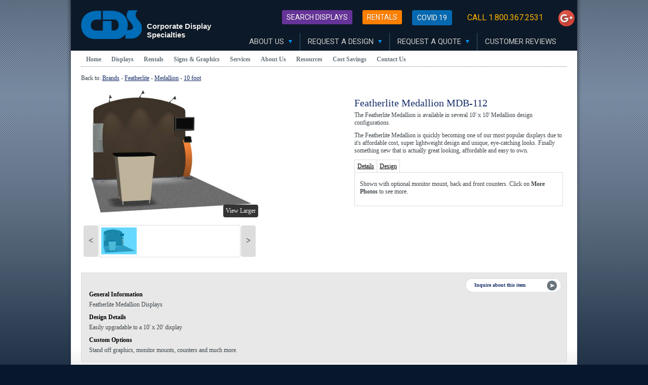

--- FILE ---
content_type: text/html; charset=UTF-8
request_url: https://www.cdsdisplays.com/displays/brand/featherlite/medallion/10foot/MDB-112/
body_size: 11721
content:
<!DOCTYPE html>
<html xmlns="http://www.w3.org/1999/xhtml">
<head>

<meta http-equiv="content-style-type" content="text/css"> 
<meta http-equiv="content-type" content="text/html; charset=utf-8"> 

<title>Featherlite Displays 10 foot Medallion MDB-112</title>
<meta name="description" content="Featherlite Displays 10 foot Medallion MDB-112"> 
<meta name="keywords" content="Featherlite, displays, medallion, 10 foot, MDB-112">
<link type="text/css" rel="stylesheet" href="/style/reset.css">
<link type="text/css" rel="stylesheet" href="/style/base.css">


<script type="text/javascript">
	var imggallery = ["gallery\/MDB-112-0.jpg"];
</script>

</head>
<body>	
<div class="wrapper">
<link href="/favicon2.ico" rel="shortcut icon" type="image/x-icon"/>
<div class="header">
	<a href="/"><h1><span>Corporate Display<br>Specialties</span></h1></a>
	<ol id="nav">
		<li class="prim">
			<a href="/company" class="prim">About Us <i class="down-arrow"></i></a>
			<ul class="nav-box">
				<li><a href="/company">Company</a></li>
				<li><a href="/services">Our Services</a></li>
				<li><a href="/contact">Contact Us</a></li>
			</ul>
		</li>
		<li class="prim">
			<a href="/request-design" class="prim">Request A Design <i class="down-arrow"></i></a>
			<ul class="nav-box">
				<li><a href="/request-design/rentals">Rentals</a></li>
				<li><a href="/request-design/purchase">Purchase</a></li>
			</ul>
		</li>
		<li class="prim">
			<a href="/request-for-proposal" class="prim">Request A Quote <i class="down-arrow"></i></a>
			<ul class="nav-box">
				<li><a href="/request-for-proposal/rentals">Rentals</a></li>
				<li><a href="/request-for-proposal/purchase">Purchase</a></li>
			</ul>
		</li>
		<li class="prim"><a href="/testimonials" class="prim">Customer Reviews</a></li>
	</ol>
	<ul id="crest" class="clr">
	        <li><a style="background-color: #663399; border: #663399" href="/displays" class="btn">Search Displays</a></li>
                <li><a style="background-color: #FF8000; border: #FF8000" href="/rentals" class="btn">Rentals</a></li>
		<li><a href="http://www.cdsdisplays.com/covid19" class="btn">Covid 19</a></li>
		<li><span>Call 1.800.367.2531</span></li>
		<li><a href="https://plus.google.com/117833469257693645809?prsrc=3" rel="publisher" target="_blank" style="text-decoration:none;">
<img src="//ssl.gstatic.com/images/icons/gplus-32.png" alt="Google+" style="border:0;width:32px;height:32px;padding-right:5px;"/>
</a></li>
	</ul>
</div>
	<script type="text/javascript">
	  (function() {
	    var po = document.createElement('script'); po.type = 'text/javascript'; po.async = true;
	    po.src = 'https://apis.google.com/js/platform.js';
	    var s = document.getElementsByTagName('script')[0]; s.parentNode.insertBefore(po, s);
	  })();
	</script>

<div class="nav">
<ul class="primary">
<li><a href="/">Home</a></li>

<li>

<a href="/displays/">Displays</a> 
<ul class="secondary">
<li class="parent">

<a href="/displays/brand/">By Brand</a> 

<ul class="tertiary" style="width:120px;">

<li><a href="/displays/brand/abex/">Abex</a></li>

<li><a href="/displays/brand/agam/">Agam</a></li>

<li><a href="/displays/brand/bematrix/">beMatrix</a></li>

<li><a href="/displays/brand/classic/">Classic</a></li>

<li><a href="/displays/brand/eco/">Eco-Systems</a></li>

<li><a href="/displays/brand/entasi/">Entasi</a></li>

<li><a href="/displays/brand/expand/">Expand</a></li>

<li><a href="/displays/brand/expolinc/">Expolinc</a></li>

<li><a href="/displays/brand/exponents/">Exponents</a></li>

<li><a href="/displays/brand/featherlite/">Featherlite</a></li>

<li><a href="/displays/brand/fusion/">Fusion</a></li>

<li><a href="/displays/brand/laarhoven/">Laarhoven</a></li>

<li><a href="/displays/brand/markbric/">Mark Bric</a></li>

<li><a href="/displays/brand/matrixframe/">Matrix Frame</a></li>

<li><a href="/displays/brand/modularone/">Modular One</a></li>

<li><a href="/displays/brand/moss/">Moss</a></li>

<li><a href="/displays/brand/nomadicdisplays/">Nomadic</a></li>

<li><a href="/displays/brand/pascale/">Pascale</a></li>

<li><a href="/displays/brand/tigerlite/">TigerLite</a></li>



</ul>
</li>
<li class="parent">

<a href="/displays/size/">By Size</a> 

<ul class="tertiary" style="width:160px;">

<li><a href="/displays/size/countertop/">Counter Displays</a></li>

<li><a href="/displays/size/tabletop/">Table Top</a></li>

<li><a href="/displays/size/stands/">Banner Stands</a></li>

<li><a href="/displays/size/under10/">Under 10 Feet</a></li>

<li><a href="/displays/size/10x10/">10' x 10' Displays</a></li>

<li><a href="/displays/size/10x20/">10' x 20' Displays</a></li>

<li><a href="/displays/size/largeinlines/">Large Inline Displays</a></li>

<li><a href="/displays/size/peninsula/">Peninsula</a></li>

<li><a href="/displays/size/20x20/">20' x 20' Islands</a></li>

<li><a href="/displays/size/20x30/">20' x 30' Islands</a></li>

<li><a href="/displays/size/largeislands/">Large Islands</a></li>

<li><a href="/displays/size/doubledeck/">Double Deck</a></li>

</ul>
</li>
<li class="parent">

<a href="/displays/type/">By Type</a> 

<ul class="tertiary" style="width:160px;">

<li><a href="/displays/type/tradeshowdisplays/">Trade Show Displays</a></li>

<li><a href="/displays/type/backlit/">Backlit</a></li>

<li><a href="/displays/type/retaildisplays/">Retail Displays</a></li>

<li><a href="/displays/type/techdisplays/">Technology Displays</a></li>

<li><a href="/displays/type/popdisplays/">Point of Purchase</a></li>

<li><a href="/displays/type/kiosks/">Kiosks</a></li>

<li><a href="/displays/type/trussdisplays/">Truss</a></li>

<li><a href="/displays/type/acrylicdisplays/">Acrylic</a></li>

<li><a href="/displays/type/monitorstands/">Monitor Stands</a></li>

<li><a href="/displays/type/display-cases/">Display Cases</a></li>

<li><a href="/displays/type/lights/">Lights</a></li>

<li><a href="/displays/type/towers/">Towers</a></li>

<li><a href="/displays/type/mosshangingsigns/">Moss Hanging Signs</a></li>

<li><a href="/displays/type/accessories/">Accessories</a></li>

</ul>
</li>
</ul>
</li>

<li>
<a href="/rentals/">Rentals</a> 

<ul class="secondary" style="width:160px;">

<li><a href="/rentals/counters/">Counters</a></li>

<li><a href="/rentals/tabletop/">Table Tops</a></li>

<li><a href="/rentals/games_props/">Games and Props</a></li>

<li><a href="/rentals/10x10/">10' x 10' Displays</a></li>

<li><a href="/rentals/10x20/">10' x 20' Displays</a></li>

<li><a href="/rentals/largeinline/">Large Inline Rentals</a></li>

<li><a href="/rentals/peninsula/">Peninsula</a></li>

<li><a href="/rentals/20x20/">20' x 20' Islands</a></li>

<li><a href="/rentals/20x30/">20' x 30' Islands</a></li>

<li><a href="/rentals/largeislands/">Large Islands</a></li>

<li><a href="/rentals/doubledeckrentals/">Double Deck Rentals</a></li>

<li><a href="/rentals/accessories/">Accessories</a></li>

</ul>
</li>

<li><a href="/signs">Signs & Graphics</a></li>

<li><a href="/services/">Services</a></li>

<li><a href="/about/">About Us</a></li>

<li><a href="/resources/">Resources</a></li>

<li><a href="/costsavings/">Cost Savings</a></li>

<li><a href="/contact/">Contact Us</a> </li>

</ul>
</div>


<div class="internal showcase clr">

<p>Back to: <a href="/displays/brand">Brands</a> - <a href="/displays/brand/featherlite">Featherlite</a> - <a href="/displays/brand/featherlite/medallion">Medallion</a> - <a href="/displays/brand/featherlite/medallion/10foot">10 foot</a></p>

<div class="clr">
	<div class="left">
		<div id="photo-show">
			<ul class="clr">
									<li>
						<img class="main" src="gallery/MDB-112-0.jpg" title="Featherlite Medallion MDB-112 Display">
						<a href="#">View Larger</a>
					</li>
							</ul>
		</div>
				<div id="photo-thumbs">
			<div id="photo-slide">
				<ul class="clr">
										<li class="thumb clr"><img class="photo" src="gallery/MDB-112-0.jpg"></li>
									</ul>
			</div>
		</div>
				<!--<a href="template.pdf" target="_blank" class="btn-alt">Graphic Templates</a>-->
	</div>
	<div class="right">

		<h1>Featherlite Medallion MDB-112</h1>
		<p>The Featherlite Medallion is available in several 10' x 10' Medallion design configurations.</p>
		<p>
		The Featherlite Medallion is quickly becoming one of our most popular displays due to it's affordable cost, super lightweight design and unique, eye-catching looks. Finally something new that is actually great looking, affordable and easy to own. </p>

		<ul class="details">
		<li>
		<a href="#">Details</a>
		<div>
		<p>Shown with optional monitor mount, back and front counters. Click on <strong>More Photos</strong> to see more.</p>
		</div>
		</li>
		<li>

		<a href="#">Design</a>
		<div>
		<p>Lightweight portable design.</p>
		</div>
		</li>
		</ul>
	</div>
</div>
		
<div class="full">
<a href="/contact" class="inquire-about">Inquire about this item</a>

<h3>General Information</h3>
<p>Featherlite Medallion Displays</p>

<h3>Design Details</h3>
<p>Easily upgradable to a 10' x 20' display</p>

<h3>Custom Options</h3>
<p>Stand off graphics, monitor mounts, counters and much more.</p>
</div>
</div>
<div class="footer"> 
<ul>
			<li><a href="/displays/">Trade Show Displays</a></li>
			<li>|</li>
			<li><a href="/rentals/">Rentals</a></li>
			<li>|</li>
			<li><a href="/signs/">Signs</a></li>
			<li>|</li>
			<li><a href="/services/">Services</a></li>
			<li>|</li>
			<li><a href="/about/">About</a></li>
			<li>|</li>
			<li><a href="/contact/">Contact</a></li>
			<li>|</li>
			<li><a href="/resources/">Trade Show Calendar</a></li>
			<li>|</li>
			<li><a href="/sitemap.xml">Site Map</a></li>
		</ul>
		<p>&copy; Copyright 2019 Corporate Display Specialties, Inc. All rights reserved.</p>
		<p>Website Design and Hosting by <a href="http://www.2020interactive.com" target ="new">2020 interactive</a>
</p>

	</div>

<script type="text/javascript">
var gaJsHost = (("https:" == document.location.protocol) ? "https://ssl." : "http://www.");
document.write(unescape("%3Cscript src='" + gaJsHost + "google-analytics.com/ga.js' type='text/javascript'%3E%3C/script%3E"));
</script>
<script type="text/javascript">
try {
var pageTracker = _gat._getTracker("UA-7935958-7");
pageTracker._trackPageview();
} catch(err) {}</script>

<!-- Start Alexa Certify Javascript -->
<script type="text/javascript">
_atrk_opts = { atrk_acct:"flGjo1IW1810Y8", domain:"cdsdisplays.com",dynamic: true};
(function() { var as = document.createElement('script'); as.type = 'text/javascript'; as.async = true; as.src = "https://d31qbv1cthcecs.cloudfront.net/atrk.js"; var s = document.getElementsByTagName('script')[0];s.parentNode.insertBefore(as, s); })();
</script>
<noscript><img src="https://d5nxst8fruw4z.cloudfront.net/atrk.gif?account=flGjo1IW1810Y8" style="display:none" height="1" width="1" alt="" /></noscript>
<!-- End Alexa Certify Javascript -->  

<script type="text/javascript">
_linkedin_data_partner_id = "252162";
</script><script type="text/javascript">
(function(){var s = document.getElementsByTagName("script")[0];
var b = document.createElement("script");
b.type = "text/javascript";b.async = true;
b.src = "https://snap.licdn.com/li.lms-analytics/insight.min.js";
s.parentNode.insertBefore(b, s);})();
</script>
<noscript>
<img height="1" width="1" style="display:none;" alt="" src="https://dc.ads.linkedin.com/collect/?pid=252162&fmt=gif" />
</noscript></div>
<script src="//ajax.googleapis.com/ajax/libs/jquery/1.11.0/jquery.min.js"></script>
<script type="text/javascript" src="/js/jquery.cds.js"></script>
<script type="text/javascript" src="/js/jquery.gallery.js"></script>
<script type="text/javascript">
	$(document).ready(function(){ shadowsEtc(); subnav(); detailsList(); });
</script>
</body>
</html>


--- FILE ---
content_type: application/javascript
request_url: https://www.cdsdisplays.com/js/jquery.cds.js
body_size: 7824
content:
/* DROP DOWN NAV >> */
$(document).ready(function(){
	var friendlyHover;
	var parentWidth;

	$('#nav li.prim').each(function(){
		parentWidth = $(this).outerWidth();

		if (parentWidth > 150) { $(this).children('ul').css('min-width', (parentWidth - 15) + 'px'); }
	});

	$('#nav li').hover(function(){
		clearInterval(friendlyHover);
		$this = $(this);

		friendlyHover = setTimeout(function(){
			$this.find('.nav-box').slideDown(150);
		}, 200);

	}, function(){
		clearInterval(friendlyHover);
		$this = $(this);

		$this.find('.nav-box').slideUp(150);
	});
});






function shadowsEtc() {
	// set height of wrapper to match the height of the shadows and background gradient
	var wrapperHeight = $("div.wrapper").height();
	if (wrapperHeight<650){
		$("div.wrapper").css({minHeight:"650px"});
	}
	
	// add shadows and rounded bottom
	$("div.wrapper").append("<div class='shadow-left'></div><div class='shadow-right'></div><div class='rounded-bottom'></div>");
}

function shadowsEtc2() {
	// set height of wrapper to match the height of the shadows and background gradient
	var wrapperHeight = $("div.wrapper2").height();
	if (wrapperHeight<650){
		$("div.wrapper2").css({minHeight:"650px"});
	}
	
	// add shadows and rounded bottom
	$("div.wrapper2").append("<div class='shadow-left'></div><div class='shadow-right'></div><div class='rounded-bottom'></div>");
}

function subnav(){

	$("div.nav ul.secondary li.parent").each(function(){
		$(this).append("<div class='arrow'></div>");
	});
	
	// manage borders of top sub nav items
	$("div.nav ul.secondary li:first-child a").css({borderTopWidth:"0"});
	$("div.nav ul.secondary li:first-child ul.tertiary li a").css({borderTopWidth:"1px"});
	$("div.nav ul.secondary li:first-child ul.tertiary li:first-child a").css({borderTopWidth:"0"});

	// manage borders of bottom sub nav items
	$("div.nav ul.secondary li:last-child a").css({borderBottomWidth:"0"});
	$("div.nav ul.secondary li:last-child ul.tertiary li a").css({borderBottomWidth:"1px"});
	$("div.nav ul.secondary li:last-child ul.tertiary li:first-child a").css({borderBottomWidth:"0"});
	
	// manage hide/reveal and rollovers
	$("div.nav ul.primary li").hover(
		function(){
			$(this).addClass("active");
			$(this).children("ul.secondary").slideDown(200);
		}, 
		
		function(){
			$(this).removeClass("active");
			$(this).children("ul.secondary").slideUp(50);
		}
	);
	
	$("div.nav ul.secondary li").hover(
		function(){
			$(this).addClass("active");
			$(this).children("ul.tertiary").slideDown(200);
		}, 
		
		function(){
			$(this).removeClass("active");
			$(this).children("ul.tertiary").slideUp(50);
		}
	
	);
}

function homepage(){
	$("body").prepend("<div class='hidden'><img src='./images/bg-banners-1.jpg' /><img src='./images/bg-banners-2.jpg' /><img src='./images/bg-banners-3.jpg' /><img src='./images/bg-banners-4.jpg' /><img src='./images/bg-banners-5.jpg' /><img src='./images/bg-banners-6.jpg' /><img src='./images/bg-banners-popup.png'</div>");
	
	// entire control areas clickable
	$("div.banners div.control div").click(function () {
		var url = $(this).find("a").attr('href');
		window.location = url;
	}); 

	// add aesthetic elements including arrows, bg images, etc.
	$("div.banners div.control").prepend("<div class='banners-control-bg'></div>");
	$("div.banners").prepend("<div class='popup-bg'></div>");
		
	$("div.banners div#displays h1").append("<img class='arrow' src='./images/arrow-blue.png' alt='' width='17' height='17' />");
	$("div.banners div#rentals h1").append("<img class='arrow' src='./images/arrow-gold.png' alt='' width='17' height='17' />");
	$("div.banners div#signs h1").append("<img class='arrow' src='./images/arrow-red.png' alt='' width='17' height='17' />");
		
	$("div.banners div#popup-displays").append("<img class='arrow' src='./images/arrow-blue-active.png' alt='' width='17' height='17' />");
	$("div.banners div#popup-rentals").append("<img class='arrow' src='./images/arrow-gold-active.png' alt='' width='17' height='17' />");
	$("div.banners div#popup-signs").append("<img class='arrow' src='./images/arrow-red-active.png' alt='' width='17' height='17' />");
	
	// face loader and random load a background image in banners | bg-banners-1.jpg
	$("div.banners div.banners-loading").fadeOut();
	var whichBanner = Math.floor(Math.random()*4);
	$("div.banners").prepend("<img class='banners-bg' src='./images/bg-banners-"+whichBanner+".jpg' width='800' height='427' alt='' />");
		
	// manage rollovers images
	var keepOn = "";
	$("div.banners div.control div#displays").hover(
		function(){
			$(this).css('backgroundPosition', '5px 19px');
			if (keepOn != "displays") {
				var whichDisplayBanner = Math.floor(Math.random()*2);
				$("div.banners img.banners-bg").attr({src:"./images/bg-banners-"+whichDisplayBanner+".jpg"});
				$("div.banners div.popup-bg").fadeIn(200);
				$("div.banners div.popup").fadeOut(200);
				$("div.banners div#popup-"+this.id).fadeIn(200);
			}
			keepOn = "displays";
		}, 
		function(){ $(this).css('backgroundPosition', '5px -9999px'); }
	);
	$("div.banners div#rentals").hover(
		function(){
			$(this).css('backgroundPosition', '5px 29px');
			if (keepOn != "rentals") {
				var whichRentalsBanner = Math.floor(Math.random()*2 + 2);
				$("div.banners img.banners-bg").attr({src:"./images/bg-banners-"+whichRentalsBanner+".jpg"});
				$("div.banners div.popup-bg").fadeIn(200);
				$("div.banners div.popup").fadeOut(200);
				$("div.banners div#popup-"+this.id).fadeIn(200);
			}
			keepOn = "rentals";
		}, 
		function(){ $(this).css('backgroundPosition', '5px -9999px'); }
	);
	$("div.banners div#signs").hover(
		function(){
			$(this).css('backgroundPosition', '5px 12px');
			if (keepOn != "signs") {
				var whichSignsBanner = Math.floor(Math.random()*2 + 4);
				$("div.banners img.banners-bg").attr({src:"./images/bg-banners-"+whichSignsBanner+".jpg"});
				$("div.banners div.popup-bg").fadeIn(200);
				$("div.banners div.popup").fadeOut(200);
				$("div.banners div#popup-"+this.id).fadeIn(200);
			}
			keepOn = "signs";
		}, 
		function(){ $(this).css('backgroundPosition', '5px -9999px'); }
	);
	
}

function productList(){
	$("div.products div.product:nth-child(1)").addClass("no-top-border");
	$("div.products div.product:nth-child(2)").addClass("no-top-border");
	$("div.products div.product:nth-child(3)").addClass("no-top-border");
	$("div.products div.product:nth-child(3n)").addClass("no-right-border");
	
	$("div.products div.product").hover(
		function(){ $(this).addClass("active"); }, 
		function(){ $(this).removeClass("active"); }
	);
	$("div.products div.product").click(function () {
		var url = $(this).find("a").attr('href');
		if(url.indexOf("cdsdisplays")!=-1)
		   window.open(url,'myWindow');
		else
		   window.location = url;
	}); 
}

function detailsList(){
	$("ul.details li:last").addClass("last");	
	$("ul.details li:first").children("div").show();
	$("ul.details li a").click(function(){
		$("ul.details li div").hide();
		$(this).siblings("div").show();
	});
}

function gallery() {
	// clone and set up initial ul
	$("ul").clone().prependTo("div.wrapper");
	$("ul:first").addClass("thumb");
	$("ul:last").addClass("full");
	$("ul.thumb li:nth-child(5n)").css({marginRight:0});
	$("ul.thumb").css({visibility:"visible"});
	$("ul.full").css({visibility:"visible"});
	$("ul.full li:first").fadeIn();
	
	
	$("ul.thumb li").hover(
      function () { $(this).addClass("active"); }, 
      function () { $(this).removeClass("active"); }
    );
	
	var whichClicked = "1";
	$("ul.thumb li:first").addClass("clicked");
	$("ul.thumb li").click(function(){
		$(this).siblings().removeClass("clicked");
		$(this).addClass("clicked");
		$("ul.full li:nth-child("+whichClicked+")").hide();
		whichClicked = this.id;
		$("ul.full li:nth-child("+whichClicked+")").fadeIn();
	});
}

--- FILE ---
content_type: application/javascript
request_url: https://www.cdsdisplays.com/js/jquery.gallery.js
body_size: 4193
content:
var thumbs = $('#photo-thumbs li');
var photos = $('#photo-show li');
var lastphoto = $(thumbs.length-1);
var photoindex;
var thumbsalt;
var photosalt;
var slidepos = $('#photo-slide ul').position().left;

// Init
thumbs.first().addClass('current');
photos.hide().first().show();
$('#photo-thumbs').prepend('<a href="#" class="slide-prev">&lt;</a>').prepend('<a href="#" class="slide-next">&gt;</a>');
$('#photo-thumbs li:first').addClass('current');

// Click thumb, show photo
thumbs.on('click', this, function(e){
	photoindex = $(this).index();

	thumbs.removeClass('current');
	$(this).addClass('current');

	photos.hide().eq(photoindex).show();

	$('#photo-slide ul').animate({
		left: '-' + (($(this).position().left + 4) - (thumbs.eq(1).width() + 4)) + 'px'
	}, 500);
});

// Click photo, show larger
photos.on('click', this, function(e){
	photoindex = $(this).index();

	$('body').append('<div id="overlay"></div>').append('<div id="photo-large"></div>');
	$('#photo-large').append('<ul id="img-view"></ul>').append('<ul id="img-thumbs"></ul>');
	$('#img-view').prepend('<a href="#" class="prev"><span>Prev</span></a>').prepend('<a href="#" class="next"><span>Next</span></a>').append('<ul></ul>').append('<a href="#" id="close-overlay">X</a>');

	for(var i = 0; i < imggallery.length; i++) {
		$('#img-thumbs').append('<li class="inthumb clr"><img src="' + imggallery[i] + '"></li>');
		$('#img-view ul').append('<li class="clr"><img src="' + imggallery[i] + '"></li>')
	}

	thumbsalt = $('#img-thumbs li');
	photosalt = $('#img-view li');

	photoUpdate();
	photoSlider();

	e.preventDefault();
});

$(document).on('click', '#photo-show a', function(e){
	e.preventDefault();
});


// Click thumb in viewer, show larger photo
$(document).on('click', '#img-thumbs li', function(e){
	photoindex = $(this).index();
	photoUpdate();
	photoSlider();

	e.preventDefault();
});


// Next & prev buttons for photo-viewer
$(document).on('click', '.next', function(e){
	photoindex = thumbsalt.filter('.current').index() + 1;
	if(photoindex > imggallery.length - 1) {
		photoindex = 0;
	}
	photoUpdate();
	photoSlider();

	e.preventDefault();
});

$(document).on('click', '.prev', function(e){
	photoindex = thumbsalt.filter('.current').index() - 1;
	photoUpdate();
	photoSlider();

	e.preventDefault();
});


$(document).keydown(function(e) {
	if(e.which == 37) { // left     
		$(".prev").trigger("click");
	} else if(e.which == 39) { // right     
		$(".next").trigger("click");
	}
});


$(document).keydown(function(e) {

	if(e.which == 38 && photoindex > 3) { // left
		photoindex = thumbsalt.filter('.current').index() - 4;
		photoUpdate();
		photoSlider();
		e.preventDefault();
	} else if(e.which == 40 && photoindex < imggallery.length - 4) { // right
		photoindex = thumbsalt.filter('.current').index() + 4;
		photoUpdate();
		photoSlider();
		e.preventDefault();
	}
});

// Slider nav
$(document).on('click', '.slide-next', function(e){
	slidepos = slidepos + (thumbs.filter('.current').width() + 4);

	$('#photo-slide ul').animate({
		left: '-' + (slidepos) + 'px'
	},500);
});

$(document).on('click', '.slide-prev', function(e){
	slidepos = slidepos - (thumbs.filter('.current').width() + 4);

	$('#photo-slide ul').animate({
		left: '-' + (slidepos) + 'px'
	},500);
});

$(document).on('click', '.slide-next, .slide-prev', function(e){
	$('html,body').clearQueue();
	e.preventDefault();
});




// Exit overlay via Click
$('body').on('click', '#overlay, #close-overlay', function(e){
	$('#overlay').remove();
	$('#photo-large').remove();
	e.preventDefault();
});




// Exit overlay via ESC key
$(document).keyup(function(e) {
	if (e.keyCode == 27) {
		$('#overlay').remove();
		$('#photo-large').remove();
	}
});





function photoUpdate() {
	thumbsalt.removeClass('current').eq(photoindex).addClass('current');
	photosalt.hide().eq(photoindex).show();
	thumbs.removeClass('current').eq(photoindex).addClass('current');
	photos.hide().eq(photoindex).show();
}

function photoSlider() {
	var slidepos = thumbs.eq(photoindex).position().left,
		slideele = thumbs.eq(photoindex).width() + 4;

	$('#photo-slide ul').animate({
		left: '-' + (slidepos - slideele) + 'px'
	}, 250);
}



